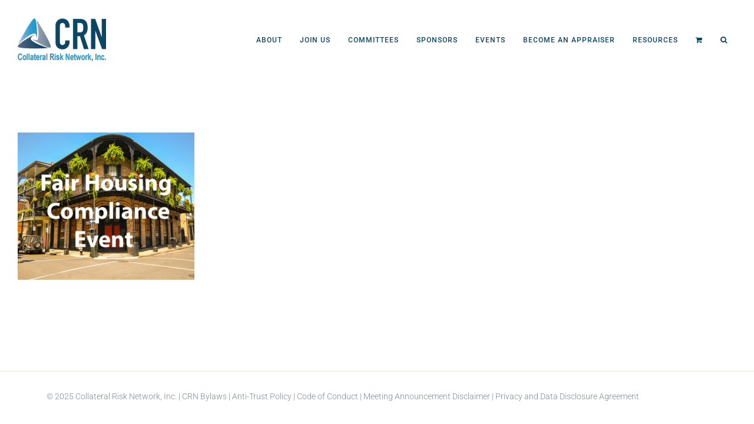

--- FILE ---
content_type: text/html; charset=utf-8
request_url: https://www.google.com/recaptcha/api2/anchor?ar=1&k=6Ld0J_UZAAAAAKN8eG2xzhMf-TAt6ECShXVwTOj8&co=aHR0cHM6Ly9jb2xsYXRlcmFscmlzay5vcmc6NDQz&hl=en&v=PoyoqOPhxBO7pBk68S4YbpHZ&size=invisible&anchor-ms=20000&execute-ms=30000&cb=q2la3191yyzk
body_size: 48585
content:
<!DOCTYPE HTML><html dir="ltr" lang="en"><head><meta http-equiv="Content-Type" content="text/html; charset=UTF-8">
<meta http-equiv="X-UA-Compatible" content="IE=edge">
<title>reCAPTCHA</title>
<style type="text/css">
/* cyrillic-ext */
@font-face {
  font-family: 'Roboto';
  font-style: normal;
  font-weight: 400;
  font-stretch: 100%;
  src: url(//fonts.gstatic.com/s/roboto/v48/KFO7CnqEu92Fr1ME7kSn66aGLdTylUAMa3GUBHMdazTgWw.woff2) format('woff2');
  unicode-range: U+0460-052F, U+1C80-1C8A, U+20B4, U+2DE0-2DFF, U+A640-A69F, U+FE2E-FE2F;
}
/* cyrillic */
@font-face {
  font-family: 'Roboto';
  font-style: normal;
  font-weight: 400;
  font-stretch: 100%;
  src: url(//fonts.gstatic.com/s/roboto/v48/KFO7CnqEu92Fr1ME7kSn66aGLdTylUAMa3iUBHMdazTgWw.woff2) format('woff2');
  unicode-range: U+0301, U+0400-045F, U+0490-0491, U+04B0-04B1, U+2116;
}
/* greek-ext */
@font-face {
  font-family: 'Roboto';
  font-style: normal;
  font-weight: 400;
  font-stretch: 100%;
  src: url(//fonts.gstatic.com/s/roboto/v48/KFO7CnqEu92Fr1ME7kSn66aGLdTylUAMa3CUBHMdazTgWw.woff2) format('woff2');
  unicode-range: U+1F00-1FFF;
}
/* greek */
@font-face {
  font-family: 'Roboto';
  font-style: normal;
  font-weight: 400;
  font-stretch: 100%;
  src: url(//fonts.gstatic.com/s/roboto/v48/KFO7CnqEu92Fr1ME7kSn66aGLdTylUAMa3-UBHMdazTgWw.woff2) format('woff2');
  unicode-range: U+0370-0377, U+037A-037F, U+0384-038A, U+038C, U+038E-03A1, U+03A3-03FF;
}
/* math */
@font-face {
  font-family: 'Roboto';
  font-style: normal;
  font-weight: 400;
  font-stretch: 100%;
  src: url(//fonts.gstatic.com/s/roboto/v48/KFO7CnqEu92Fr1ME7kSn66aGLdTylUAMawCUBHMdazTgWw.woff2) format('woff2');
  unicode-range: U+0302-0303, U+0305, U+0307-0308, U+0310, U+0312, U+0315, U+031A, U+0326-0327, U+032C, U+032F-0330, U+0332-0333, U+0338, U+033A, U+0346, U+034D, U+0391-03A1, U+03A3-03A9, U+03B1-03C9, U+03D1, U+03D5-03D6, U+03F0-03F1, U+03F4-03F5, U+2016-2017, U+2034-2038, U+203C, U+2040, U+2043, U+2047, U+2050, U+2057, U+205F, U+2070-2071, U+2074-208E, U+2090-209C, U+20D0-20DC, U+20E1, U+20E5-20EF, U+2100-2112, U+2114-2115, U+2117-2121, U+2123-214F, U+2190, U+2192, U+2194-21AE, U+21B0-21E5, U+21F1-21F2, U+21F4-2211, U+2213-2214, U+2216-22FF, U+2308-230B, U+2310, U+2319, U+231C-2321, U+2336-237A, U+237C, U+2395, U+239B-23B7, U+23D0, U+23DC-23E1, U+2474-2475, U+25AF, U+25B3, U+25B7, U+25BD, U+25C1, U+25CA, U+25CC, U+25FB, U+266D-266F, U+27C0-27FF, U+2900-2AFF, U+2B0E-2B11, U+2B30-2B4C, U+2BFE, U+3030, U+FF5B, U+FF5D, U+1D400-1D7FF, U+1EE00-1EEFF;
}
/* symbols */
@font-face {
  font-family: 'Roboto';
  font-style: normal;
  font-weight: 400;
  font-stretch: 100%;
  src: url(//fonts.gstatic.com/s/roboto/v48/KFO7CnqEu92Fr1ME7kSn66aGLdTylUAMaxKUBHMdazTgWw.woff2) format('woff2');
  unicode-range: U+0001-000C, U+000E-001F, U+007F-009F, U+20DD-20E0, U+20E2-20E4, U+2150-218F, U+2190, U+2192, U+2194-2199, U+21AF, U+21E6-21F0, U+21F3, U+2218-2219, U+2299, U+22C4-22C6, U+2300-243F, U+2440-244A, U+2460-24FF, U+25A0-27BF, U+2800-28FF, U+2921-2922, U+2981, U+29BF, U+29EB, U+2B00-2BFF, U+4DC0-4DFF, U+FFF9-FFFB, U+10140-1018E, U+10190-1019C, U+101A0, U+101D0-101FD, U+102E0-102FB, U+10E60-10E7E, U+1D2C0-1D2D3, U+1D2E0-1D37F, U+1F000-1F0FF, U+1F100-1F1AD, U+1F1E6-1F1FF, U+1F30D-1F30F, U+1F315, U+1F31C, U+1F31E, U+1F320-1F32C, U+1F336, U+1F378, U+1F37D, U+1F382, U+1F393-1F39F, U+1F3A7-1F3A8, U+1F3AC-1F3AF, U+1F3C2, U+1F3C4-1F3C6, U+1F3CA-1F3CE, U+1F3D4-1F3E0, U+1F3ED, U+1F3F1-1F3F3, U+1F3F5-1F3F7, U+1F408, U+1F415, U+1F41F, U+1F426, U+1F43F, U+1F441-1F442, U+1F444, U+1F446-1F449, U+1F44C-1F44E, U+1F453, U+1F46A, U+1F47D, U+1F4A3, U+1F4B0, U+1F4B3, U+1F4B9, U+1F4BB, U+1F4BF, U+1F4C8-1F4CB, U+1F4D6, U+1F4DA, U+1F4DF, U+1F4E3-1F4E6, U+1F4EA-1F4ED, U+1F4F7, U+1F4F9-1F4FB, U+1F4FD-1F4FE, U+1F503, U+1F507-1F50B, U+1F50D, U+1F512-1F513, U+1F53E-1F54A, U+1F54F-1F5FA, U+1F610, U+1F650-1F67F, U+1F687, U+1F68D, U+1F691, U+1F694, U+1F698, U+1F6AD, U+1F6B2, U+1F6B9-1F6BA, U+1F6BC, U+1F6C6-1F6CF, U+1F6D3-1F6D7, U+1F6E0-1F6EA, U+1F6F0-1F6F3, U+1F6F7-1F6FC, U+1F700-1F7FF, U+1F800-1F80B, U+1F810-1F847, U+1F850-1F859, U+1F860-1F887, U+1F890-1F8AD, U+1F8B0-1F8BB, U+1F8C0-1F8C1, U+1F900-1F90B, U+1F93B, U+1F946, U+1F984, U+1F996, U+1F9E9, U+1FA00-1FA6F, U+1FA70-1FA7C, U+1FA80-1FA89, U+1FA8F-1FAC6, U+1FACE-1FADC, U+1FADF-1FAE9, U+1FAF0-1FAF8, U+1FB00-1FBFF;
}
/* vietnamese */
@font-face {
  font-family: 'Roboto';
  font-style: normal;
  font-weight: 400;
  font-stretch: 100%;
  src: url(//fonts.gstatic.com/s/roboto/v48/KFO7CnqEu92Fr1ME7kSn66aGLdTylUAMa3OUBHMdazTgWw.woff2) format('woff2');
  unicode-range: U+0102-0103, U+0110-0111, U+0128-0129, U+0168-0169, U+01A0-01A1, U+01AF-01B0, U+0300-0301, U+0303-0304, U+0308-0309, U+0323, U+0329, U+1EA0-1EF9, U+20AB;
}
/* latin-ext */
@font-face {
  font-family: 'Roboto';
  font-style: normal;
  font-weight: 400;
  font-stretch: 100%;
  src: url(//fonts.gstatic.com/s/roboto/v48/KFO7CnqEu92Fr1ME7kSn66aGLdTylUAMa3KUBHMdazTgWw.woff2) format('woff2');
  unicode-range: U+0100-02BA, U+02BD-02C5, U+02C7-02CC, U+02CE-02D7, U+02DD-02FF, U+0304, U+0308, U+0329, U+1D00-1DBF, U+1E00-1E9F, U+1EF2-1EFF, U+2020, U+20A0-20AB, U+20AD-20C0, U+2113, U+2C60-2C7F, U+A720-A7FF;
}
/* latin */
@font-face {
  font-family: 'Roboto';
  font-style: normal;
  font-weight: 400;
  font-stretch: 100%;
  src: url(//fonts.gstatic.com/s/roboto/v48/KFO7CnqEu92Fr1ME7kSn66aGLdTylUAMa3yUBHMdazQ.woff2) format('woff2');
  unicode-range: U+0000-00FF, U+0131, U+0152-0153, U+02BB-02BC, U+02C6, U+02DA, U+02DC, U+0304, U+0308, U+0329, U+2000-206F, U+20AC, U+2122, U+2191, U+2193, U+2212, U+2215, U+FEFF, U+FFFD;
}
/* cyrillic-ext */
@font-face {
  font-family: 'Roboto';
  font-style: normal;
  font-weight: 500;
  font-stretch: 100%;
  src: url(//fonts.gstatic.com/s/roboto/v48/KFO7CnqEu92Fr1ME7kSn66aGLdTylUAMa3GUBHMdazTgWw.woff2) format('woff2');
  unicode-range: U+0460-052F, U+1C80-1C8A, U+20B4, U+2DE0-2DFF, U+A640-A69F, U+FE2E-FE2F;
}
/* cyrillic */
@font-face {
  font-family: 'Roboto';
  font-style: normal;
  font-weight: 500;
  font-stretch: 100%;
  src: url(//fonts.gstatic.com/s/roboto/v48/KFO7CnqEu92Fr1ME7kSn66aGLdTylUAMa3iUBHMdazTgWw.woff2) format('woff2');
  unicode-range: U+0301, U+0400-045F, U+0490-0491, U+04B0-04B1, U+2116;
}
/* greek-ext */
@font-face {
  font-family: 'Roboto';
  font-style: normal;
  font-weight: 500;
  font-stretch: 100%;
  src: url(//fonts.gstatic.com/s/roboto/v48/KFO7CnqEu92Fr1ME7kSn66aGLdTylUAMa3CUBHMdazTgWw.woff2) format('woff2');
  unicode-range: U+1F00-1FFF;
}
/* greek */
@font-face {
  font-family: 'Roboto';
  font-style: normal;
  font-weight: 500;
  font-stretch: 100%;
  src: url(//fonts.gstatic.com/s/roboto/v48/KFO7CnqEu92Fr1ME7kSn66aGLdTylUAMa3-UBHMdazTgWw.woff2) format('woff2');
  unicode-range: U+0370-0377, U+037A-037F, U+0384-038A, U+038C, U+038E-03A1, U+03A3-03FF;
}
/* math */
@font-face {
  font-family: 'Roboto';
  font-style: normal;
  font-weight: 500;
  font-stretch: 100%;
  src: url(//fonts.gstatic.com/s/roboto/v48/KFO7CnqEu92Fr1ME7kSn66aGLdTylUAMawCUBHMdazTgWw.woff2) format('woff2');
  unicode-range: U+0302-0303, U+0305, U+0307-0308, U+0310, U+0312, U+0315, U+031A, U+0326-0327, U+032C, U+032F-0330, U+0332-0333, U+0338, U+033A, U+0346, U+034D, U+0391-03A1, U+03A3-03A9, U+03B1-03C9, U+03D1, U+03D5-03D6, U+03F0-03F1, U+03F4-03F5, U+2016-2017, U+2034-2038, U+203C, U+2040, U+2043, U+2047, U+2050, U+2057, U+205F, U+2070-2071, U+2074-208E, U+2090-209C, U+20D0-20DC, U+20E1, U+20E5-20EF, U+2100-2112, U+2114-2115, U+2117-2121, U+2123-214F, U+2190, U+2192, U+2194-21AE, U+21B0-21E5, U+21F1-21F2, U+21F4-2211, U+2213-2214, U+2216-22FF, U+2308-230B, U+2310, U+2319, U+231C-2321, U+2336-237A, U+237C, U+2395, U+239B-23B7, U+23D0, U+23DC-23E1, U+2474-2475, U+25AF, U+25B3, U+25B7, U+25BD, U+25C1, U+25CA, U+25CC, U+25FB, U+266D-266F, U+27C0-27FF, U+2900-2AFF, U+2B0E-2B11, U+2B30-2B4C, U+2BFE, U+3030, U+FF5B, U+FF5D, U+1D400-1D7FF, U+1EE00-1EEFF;
}
/* symbols */
@font-face {
  font-family: 'Roboto';
  font-style: normal;
  font-weight: 500;
  font-stretch: 100%;
  src: url(//fonts.gstatic.com/s/roboto/v48/KFO7CnqEu92Fr1ME7kSn66aGLdTylUAMaxKUBHMdazTgWw.woff2) format('woff2');
  unicode-range: U+0001-000C, U+000E-001F, U+007F-009F, U+20DD-20E0, U+20E2-20E4, U+2150-218F, U+2190, U+2192, U+2194-2199, U+21AF, U+21E6-21F0, U+21F3, U+2218-2219, U+2299, U+22C4-22C6, U+2300-243F, U+2440-244A, U+2460-24FF, U+25A0-27BF, U+2800-28FF, U+2921-2922, U+2981, U+29BF, U+29EB, U+2B00-2BFF, U+4DC0-4DFF, U+FFF9-FFFB, U+10140-1018E, U+10190-1019C, U+101A0, U+101D0-101FD, U+102E0-102FB, U+10E60-10E7E, U+1D2C0-1D2D3, U+1D2E0-1D37F, U+1F000-1F0FF, U+1F100-1F1AD, U+1F1E6-1F1FF, U+1F30D-1F30F, U+1F315, U+1F31C, U+1F31E, U+1F320-1F32C, U+1F336, U+1F378, U+1F37D, U+1F382, U+1F393-1F39F, U+1F3A7-1F3A8, U+1F3AC-1F3AF, U+1F3C2, U+1F3C4-1F3C6, U+1F3CA-1F3CE, U+1F3D4-1F3E0, U+1F3ED, U+1F3F1-1F3F3, U+1F3F5-1F3F7, U+1F408, U+1F415, U+1F41F, U+1F426, U+1F43F, U+1F441-1F442, U+1F444, U+1F446-1F449, U+1F44C-1F44E, U+1F453, U+1F46A, U+1F47D, U+1F4A3, U+1F4B0, U+1F4B3, U+1F4B9, U+1F4BB, U+1F4BF, U+1F4C8-1F4CB, U+1F4D6, U+1F4DA, U+1F4DF, U+1F4E3-1F4E6, U+1F4EA-1F4ED, U+1F4F7, U+1F4F9-1F4FB, U+1F4FD-1F4FE, U+1F503, U+1F507-1F50B, U+1F50D, U+1F512-1F513, U+1F53E-1F54A, U+1F54F-1F5FA, U+1F610, U+1F650-1F67F, U+1F687, U+1F68D, U+1F691, U+1F694, U+1F698, U+1F6AD, U+1F6B2, U+1F6B9-1F6BA, U+1F6BC, U+1F6C6-1F6CF, U+1F6D3-1F6D7, U+1F6E0-1F6EA, U+1F6F0-1F6F3, U+1F6F7-1F6FC, U+1F700-1F7FF, U+1F800-1F80B, U+1F810-1F847, U+1F850-1F859, U+1F860-1F887, U+1F890-1F8AD, U+1F8B0-1F8BB, U+1F8C0-1F8C1, U+1F900-1F90B, U+1F93B, U+1F946, U+1F984, U+1F996, U+1F9E9, U+1FA00-1FA6F, U+1FA70-1FA7C, U+1FA80-1FA89, U+1FA8F-1FAC6, U+1FACE-1FADC, U+1FADF-1FAE9, U+1FAF0-1FAF8, U+1FB00-1FBFF;
}
/* vietnamese */
@font-face {
  font-family: 'Roboto';
  font-style: normal;
  font-weight: 500;
  font-stretch: 100%;
  src: url(//fonts.gstatic.com/s/roboto/v48/KFO7CnqEu92Fr1ME7kSn66aGLdTylUAMa3OUBHMdazTgWw.woff2) format('woff2');
  unicode-range: U+0102-0103, U+0110-0111, U+0128-0129, U+0168-0169, U+01A0-01A1, U+01AF-01B0, U+0300-0301, U+0303-0304, U+0308-0309, U+0323, U+0329, U+1EA0-1EF9, U+20AB;
}
/* latin-ext */
@font-face {
  font-family: 'Roboto';
  font-style: normal;
  font-weight: 500;
  font-stretch: 100%;
  src: url(//fonts.gstatic.com/s/roboto/v48/KFO7CnqEu92Fr1ME7kSn66aGLdTylUAMa3KUBHMdazTgWw.woff2) format('woff2');
  unicode-range: U+0100-02BA, U+02BD-02C5, U+02C7-02CC, U+02CE-02D7, U+02DD-02FF, U+0304, U+0308, U+0329, U+1D00-1DBF, U+1E00-1E9F, U+1EF2-1EFF, U+2020, U+20A0-20AB, U+20AD-20C0, U+2113, U+2C60-2C7F, U+A720-A7FF;
}
/* latin */
@font-face {
  font-family: 'Roboto';
  font-style: normal;
  font-weight: 500;
  font-stretch: 100%;
  src: url(//fonts.gstatic.com/s/roboto/v48/KFO7CnqEu92Fr1ME7kSn66aGLdTylUAMa3yUBHMdazQ.woff2) format('woff2');
  unicode-range: U+0000-00FF, U+0131, U+0152-0153, U+02BB-02BC, U+02C6, U+02DA, U+02DC, U+0304, U+0308, U+0329, U+2000-206F, U+20AC, U+2122, U+2191, U+2193, U+2212, U+2215, U+FEFF, U+FFFD;
}
/* cyrillic-ext */
@font-face {
  font-family: 'Roboto';
  font-style: normal;
  font-weight: 900;
  font-stretch: 100%;
  src: url(//fonts.gstatic.com/s/roboto/v48/KFO7CnqEu92Fr1ME7kSn66aGLdTylUAMa3GUBHMdazTgWw.woff2) format('woff2');
  unicode-range: U+0460-052F, U+1C80-1C8A, U+20B4, U+2DE0-2DFF, U+A640-A69F, U+FE2E-FE2F;
}
/* cyrillic */
@font-face {
  font-family: 'Roboto';
  font-style: normal;
  font-weight: 900;
  font-stretch: 100%;
  src: url(//fonts.gstatic.com/s/roboto/v48/KFO7CnqEu92Fr1ME7kSn66aGLdTylUAMa3iUBHMdazTgWw.woff2) format('woff2');
  unicode-range: U+0301, U+0400-045F, U+0490-0491, U+04B0-04B1, U+2116;
}
/* greek-ext */
@font-face {
  font-family: 'Roboto';
  font-style: normal;
  font-weight: 900;
  font-stretch: 100%;
  src: url(//fonts.gstatic.com/s/roboto/v48/KFO7CnqEu92Fr1ME7kSn66aGLdTylUAMa3CUBHMdazTgWw.woff2) format('woff2');
  unicode-range: U+1F00-1FFF;
}
/* greek */
@font-face {
  font-family: 'Roboto';
  font-style: normal;
  font-weight: 900;
  font-stretch: 100%;
  src: url(//fonts.gstatic.com/s/roboto/v48/KFO7CnqEu92Fr1ME7kSn66aGLdTylUAMa3-UBHMdazTgWw.woff2) format('woff2');
  unicode-range: U+0370-0377, U+037A-037F, U+0384-038A, U+038C, U+038E-03A1, U+03A3-03FF;
}
/* math */
@font-face {
  font-family: 'Roboto';
  font-style: normal;
  font-weight: 900;
  font-stretch: 100%;
  src: url(//fonts.gstatic.com/s/roboto/v48/KFO7CnqEu92Fr1ME7kSn66aGLdTylUAMawCUBHMdazTgWw.woff2) format('woff2');
  unicode-range: U+0302-0303, U+0305, U+0307-0308, U+0310, U+0312, U+0315, U+031A, U+0326-0327, U+032C, U+032F-0330, U+0332-0333, U+0338, U+033A, U+0346, U+034D, U+0391-03A1, U+03A3-03A9, U+03B1-03C9, U+03D1, U+03D5-03D6, U+03F0-03F1, U+03F4-03F5, U+2016-2017, U+2034-2038, U+203C, U+2040, U+2043, U+2047, U+2050, U+2057, U+205F, U+2070-2071, U+2074-208E, U+2090-209C, U+20D0-20DC, U+20E1, U+20E5-20EF, U+2100-2112, U+2114-2115, U+2117-2121, U+2123-214F, U+2190, U+2192, U+2194-21AE, U+21B0-21E5, U+21F1-21F2, U+21F4-2211, U+2213-2214, U+2216-22FF, U+2308-230B, U+2310, U+2319, U+231C-2321, U+2336-237A, U+237C, U+2395, U+239B-23B7, U+23D0, U+23DC-23E1, U+2474-2475, U+25AF, U+25B3, U+25B7, U+25BD, U+25C1, U+25CA, U+25CC, U+25FB, U+266D-266F, U+27C0-27FF, U+2900-2AFF, U+2B0E-2B11, U+2B30-2B4C, U+2BFE, U+3030, U+FF5B, U+FF5D, U+1D400-1D7FF, U+1EE00-1EEFF;
}
/* symbols */
@font-face {
  font-family: 'Roboto';
  font-style: normal;
  font-weight: 900;
  font-stretch: 100%;
  src: url(//fonts.gstatic.com/s/roboto/v48/KFO7CnqEu92Fr1ME7kSn66aGLdTylUAMaxKUBHMdazTgWw.woff2) format('woff2');
  unicode-range: U+0001-000C, U+000E-001F, U+007F-009F, U+20DD-20E0, U+20E2-20E4, U+2150-218F, U+2190, U+2192, U+2194-2199, U+21AF, U+21E6-21F0, U+21F3, U+2218-2219, U+2299, U+22C4-22C6, U+2300-243F, U+2440-244A, U+2460-24FF, U+25A0-27BF, U+2800-28FF, U+2921-2922, U+2981, U+29BF, U+29EB, U+2B00-2BFF, U+4DC0-4DFF, U+FFF9-FFFB, U+10140-1018E, U+10190-1019C, U+101A0, U+101D0-101FD, U+102E0-102FB, U+10E60-10E7E, U+1D2C0-1D2D3, U+1D2E0-1D37F, U+1F000-1F0FF, U+1F100-1F1AD, U+1F1E6-1F1FF, U+1F30D-1F30F, U+1F315, U+1F31C, U+1F31E, U+1F320-1F32C, U+1F336, U+1F378, U+1F37D, U+1F382, U+1F393-1F39F, U+1F3A7-1F3A8, U+1F3AC-1F3AF, U+1F3C2, U+1F3C4-1F3C6, U+1F3CA-1F3CE, U+1F3D4-1F3E0, U+1F3ED, U+1F3F1-1F3F3, U+1F3F5-1F3F7, U+1F408, U+1F415, U+1F41F, U+1F426, U+1F43F, U+1F441-1F442, U+1F444, U+1F446-1F449, U+1F44C-1F44E, U+1F453, U+1F46A, U+1F47D, U+1F4A3, U+1F4B0, U+1F4B3, U+1F4B9, U+1F4BB, U+1F4BF, U+1F4C8-1F4CB, U+1F4D6, U+1F4DA, U+1F4DF, U+1F4E3-1F4E6, U+1F4EA-1F4ED, U+1F4F7, U+1F4F9-1F4FB, U+1F4FD-1F4FE, U+1F503, U+1F507-1F50B, U+1F50D, U+1F512-1F513, U+1F53E-1F54A, U+1F54F-1F5FA, U+1F610, U+1F650-1F67F, U+1F687, U+1F68D, U+1F691, U+1F694, U+1F698, U+1F6AD, U+1F6B2, U+1F6B9-1F6BA, U+1F6BC, U+1F6C6-1F6CF, U+1F6D3-1F6D7, U+1F6E0-1F6EA, U+1F6F0-1F6F3, U+1F6F7-1F6FC, U+1F700-1F7FF, U+1F800-1F80B, U+1F810-1F847, U+1F850-1F859, U+1F860-1F887, U+1F890-1F8AD, U+1F8B0-1F8BB, U+1F8C0-1F8C1, U+1F900-1F90B, U+1F93B, U+1F946, U+1F984, U+1F996, U+1F9E9, U+1FA00-1FA6F, U+1FA70-1FA7C, U+1FA80-1FA89, U+1FA8F-1FAC6, U+1FACE-1FADC, U+1FADF-1FAE9, U+1FAF0-1FAF8, U+1FB00-1FBFF;
}
/* vietnamese */
@font-face {
  font-family: 'Roboto';
  font-style: normal;
  font-weight: 900;
  font-stretch: 100%;
  src: url(//fonts.gstatic.com/s/roboto/v48/KFO7CnqEu92Fr1ME7kSn66aGLdTylUAMa3OUBHMdazTgWw.woff2) format('woff2');
  unicode-range: U+0102-0103, U+0110-0111, U+0128-0129, U+0168-0169, U+01A0-01A1, U+01AF-01B0, U+0300-0301, U+0303-0304, U+0308-0309, U+0323, U+0329, U+1EA0-1EF9, U+20AB;
}
/* latin-ext */
@font-face {
  font-family: 'Roboto';
  font-style: normal;
  font-weight: 900;
  font-stretch: 100%;
  src: url(//fonts.gstatic.com/s/roboto/v48/KFO7CnqEu92Fr1ME7kSn66aGLdTylUAMa3KUBHMdazTgWw.woff2) format('woff2');
  unicode-range: U+0100-02BA, U+02BD-02C5, U+02C7-02CC, U+02CE-02D7, U+02DD-02FF, U+0304, U+0308, U+0329, U+1D00-1DBF, U+1E00-1E9F, U+1EF2-1EFF, U+2020, U+20A0-20AB, U+20AD-20C0, U+2113, U+2C60-2C7F, U+A720-A7FF;
}
/* latin */
@font-face {
  font-family: 'Roboto';
  font-style: normal;
  font-weight: 900;
  font-stretch: 100%;
  src: url(//fonts.gstatic.com/s/roboto/v48/KFO7CnqEu92Fr1ME7kSn66aGLdTylUAMa3yUBHMdazQ.woff2) format('woff2');
  unicode-range: U+0000-00FF, U+0131, U+0152-0153, U+02BB-02BC, U+02C6, U+02DA, U+02DC, U+0304, U+0308, U+0329, U+2000-206F, U+20AC, U+2122, U+2191, U+2193, U+2212, U+2215, U+FEFF, U+FFFD;
}

</style>
<link rel="stylesheet" type="text/css" href="https://www.gstatic.com/recaptcha/releases/PoyoqOPhxBO7pBk68S4YbpHZ/styles__ltr.css">
<script nonce="GCznTMDto2b-6_M0nCJA7g" type="text/javascript">window['__recaptcha_api'] = 'https://www.google.com/recaptcha/api2/';</script>
<script type="text/javascript" src="https://www.gstatic.com/recaptcha/releases/PoyoqOPhxBO7pBk68S4YbpHZ/recaptcha__en.js" nonce="GCznTMDto2b-6_M0nCJA7g">
      
    </script></head>
<body><div id="rc-anchor-alert" class="rc-anchor-alert"></div>
<input type="hidden" id="recaptcha-token" value="[base64]">
<script type="text/javascript" nonce="GCznTMDto2b-6_M0nCJA7g">
      recaptcha.anchor.Main.init("[\x22ainput\x22,[\x22bgdata\x22,\x22\x22,\[base64]/[base64]/[base64]/bmV3IHJbeF0oY1swXSk6RT09Mj9uZXcgclt4XShjWzBdLGNbMV0pOkU9PTM/bmV3IHJbeF0oY1swXSxjWzFdLGNbMl0pOkU9PTQ/[base64]/[base64]/[base64]/[base64]/[base64]/[base64]/[base64]/[base64]\x22,\[base64]\\u003d\x22,\x22KcOWe8KgYMKCdsOjEypLW8OXw6TDtMOowqzCpcKHbVBybMKAUldPwrDDhMKvwrPCjMKSPcOPGCdGVAYac3tSdcOAUMKZwqfCtsKWwqg4w4TCqMOtw7lBfcOeXcOjbsOdw6Uew5/ChMOBwrzDsMOswoQTJUPCrnzChcORXEPCp8K1w67DjSbDr2nCt8K6wo1DDcOvXMOyw5nCnybDjTx5wo/DqsKBUcO9w6DDrsOBw7RHCsOtw5rDs8OcN8KmwpJAdMKAVRHDk8Kqw7HCsScSw7fDhMKTaGPDsWXDs8K/w4V0w4oACsKRw55cesOtdzLChsK/FDfCsHbDiyFjcMOKWEnDk1zCmA/ClXPCp0LCk2oqTcKTQsK/[base64]/DsMOXb8K/flFzUk0nw75fU8KNwp7DnGVTEMKjwoAjw4giDXzCgV1fe1s7ADvCoEFXagPDmzDDk1Jow5/DnVpFw4jCv8KqQ2VFwrLCmMKow5F8w7l9w7RWasOnwqzCkyzDmlfCqm9dw6TDrlrDl8KtwpcUwrk/eMKswq7CnMOiwrFzw4klw7fChz7CtCBheR/[base64]/CkcKFOBbCtsOZDiU+wr0DIzRFw48Yb0DCjU/[base64]/CvAI1LMK1NmHDssOQKl7DpMOhecO3HFcLw4HDmMOQQ2DCksOEeV7DiWk7woBjwoVswpQdwr0jwoktek/Dum/DjMONACs8ZgLCp8OpwrhrEHPCn8K4T1jChmrChsKIc8OgfsK6OsKaw7BgwoHCoDrCsjfCrUYEw7rCscKKZQNzwoJ/ZMOQFcO6w7BqW8OCJENHYl5Yw40MSATCqwjCg8OwaG/DhMO6wrnDnsKBdDYywr3Dj8ONw5fCrgTDui8/PSkyKsOzHsOPLsO8ZMK1wpsdwpLCjsOyLMOlZQ3DlSwmwrAuScK/[base64]/CjCsHXsKHwqDDilBdBwrCtB0two5GBsKoTXdpRE7Ct3Z/w4VrwoHDiCPDv2ckwqFwF3PCk1LCgMO2wrBwVlPDp8K0wpDCjsO1w7o6X8ORXj/DusOBMThLw4UMTRNkbcOQLMKhP1/[base64]/[base64]/w4RZe8OWVD0xwodKEMOrEQ4cw7bChcKrw4/CpcK6w6MjQsK2wr/DrgrDoMOwQsO2FwbCpcKSX2TCq8OGw4FlwovCiMO/wqUPOBzDjsKaaBkew5zDlyIfw4LCggZHLFQOw5p7wopmUsObLnHCv3HDj8KnwrLCtEVhw6bDh8KBw6zCoMObfMORVnfDkcK2wqDChcOYw7RhwpXCoHwuW0xxw5zDhMO4AF4mMMKJw7VfJmXCscKwNR/Dth9Pwp1vw5RVw5RESxI8wrHCtcKnXD7CoU90woTCrDZKXsKPwqbCicKuw5h6w4p1SsKfL3TCuRrDtU0lC8KgwqwCw6PDoihgw7NUTMKow6TCmcKODnvDrFxwwqzCnEpAwrBBanjDvAjCgcKKw7/Cu17ChyzDpSVheMKewrDCi8OMw6vCmnkVw53DtsONUR7ClcOnw67CmsOiWFApwqHCkQAsIFkVw7DDqsO8wqvDr2BmLk7DiyPDl8K/AMKDOGJMwrDDpsK/McOKw4lCw7V7w7jCrmnCqW0zDB/CmsKqaMK0wpoewojDqzrDs3IZw4bCuk/CqsOSIVwqAClFdUDDsHF6w6/DlmvDrcK/w6fDqxbChcOJZ8KIwqDDmcOKO8OmNDPDrTMVesOrSXTDg8O1a8KsL8KuwoXCrMK9wpwmwrbCiWfCu2NbVXZEc2LDqWXDgMOUfsOkw4zDlcK2wqPCp8KLwoJbWkwTOxouQHIAZsO4wqLChhTDm0Y/wr19w4/DmMKqwqIhw4zCv8KTWTMVw5sxU8OSVj7CpMK+DcKqZitUwqzDmhDCrcKWRXgTOcO5wrDCmAsBw4HCpsOdw4B+w57Clj55GcKLQMOmJkzDgcOxeQ5Mw54QYsOWXEPDvnUpwo01wpFqwqpURV/CgBjClyzCtnvDiTbCgsONMnopSB8Uwp3DnF4tw5bCpsORw54pwqPDq8K8dh8ew79lwqhRfcKJEnrCj1rDgsK/YFd1P1fDqsKbUz7CvFs2w5oBw4oRJikXD3zDvsKNIHnCm8KXYsKZQcOHwqB3d8KgTwU4wpDDhS3DoF0DwqIadRcVw65hwqLCv0jDqTRlAVd6wqbDvcKrw6l8wrw0AcO5wrYLwr/DjsOwwqrDpUvDl8Oew6PDuXwuLWLCuMOQw4ceV8Ofw5Eew4jChTQDwrYXaH9ZGsO9wpd+wojCgsK+w5pWcsKNesOoecK1N1dAw5IPwp/CksOew67CsEPCp2c/TUgNw67CizI8w6dtLcKLw7BzT8OQFhhdfUEqTcKlwoXCiy8uLcK0wpBVaMO7LcK8wpTDsVUow63CsMKtw4lIw6kdC8ONwpTCjDrCosKZwovDksOmXcKFDRDDhgjDnBjDisKfwrrCssO/w4FRwr4+w63DrH/[base64]/DhkU2NMKbw5xhJD7CmcKbw4DDrSnDlgbDs8KGw5Z3dUx1wo82wrDDk8O8w70AwpDCiwYdwpTCp8KLHAREwptiwrQww6INwokXBsOXw6p1XW0ZG2nCsEopKVgjwqDCsU9iVHnDgQvDgMKmDMOuV1XChGF5EcKJwqnDqx8sw63CiAHCr8OzT8KTaHA/c8KTwrELw6YwQsONcMOCFgPDt8K/amY6wp/Cg1FZM8OFw5TCqMOTw5PCs8Kbw7dWw70qwpV5w5xHw63Cn3Fowo5VPAXCsMOeUcOXwpxBw5nDmGZgw7Vtw4zDnnbDsTLCpsK5wrVZfcK5FsKCQxHCqsKPCMKow7NAwpvCkFVDw6siNHzCjQt6w7pXJiJQVE7CoMK/[base64]/CmcK+LMKZMXXDhzQOehXCm8OsZEF/QcKFMW/[base64]/CkcOtw7Y0wr3ChMOJWBDDhVUUw5/[base64]/DqMKHNcOOdSXCryrCjgzDiEzCgsKRw7LDg8OAw6JSGcOaeBhwZklXOQfCkmHClC7CkkHDin4KXsK/H8KawqHCjh3Dp2fDpMKcWxXDvsKlJcOlwpvDhcK5UsOgHcKzwp0/FG8Ww6TDqlPCncK9w5zCsT3Cu3nDlx9ww47CtcOpwqRTf8K2w4XCmBnDo8OdECjDtcObwroNVhMBFcOqF0Nhwp93SsO8wqjCgMOEN8KJw7zDicKOwpDCujZxwoZHwqEbw6/CiMORbkfCnFDDtMKRSz1MwopIwoh5L8KtWx4ww4XCpcOHw5c9LgU4esKpRMO/d8KGZ2cyw4Fbw6FdasO1ScKjeMKQd8OSwq4ow77CqMK2wqDCoFwSYcOzw4wwwqjCv8OiwrJlwqkQGEZETcOUw7JVw58iTwrDmDnDqMO3Fj/[base64]/[base64]/[base64]/CqMKvOlJzwpAkLxzCjFjDtSTCh8KPUw9xwr3Cv1bCv8OAwqTChsKPdngWecO3w4nCmQzDpcKjF0tgw40TwoXDtH3Dvj9gF8K4w5vCg8OJBWjDmMKxaTHDkMOtQxDCpcOCQUzCn2BoMcKyX8ONw4XCjcKEwoPCv1bDmcKlwqd6c8OAwqJtwpfCmn3CsQXDpcK/Gg7CoibCkcOxf1DDj8OWw4/CiH0bGMOOdivDosKsW8KOfMO2w7sPwpljwqfCjcOiwrnCicKPw5oPwpXCkcO/w6/Dp3HDvEZmBD9TaDR6w7NZJ8OFwq58wqTDuWEPClPCrFMPw54ewplhwrXDhDXChUFCw6LCrkYFwrPDhQzDvUBrwo9Cw4Qsw6BKZljDvcKFPsOnwpTClcOGwp4Rwol/aQgech5WdmnCpzQYdcOvw7fCjg07PgPDtysmf8Kkw7TDpMKRcMOEwqRSw5Imwr3Cqx94w5Z+fg4seXxVF8OxGcOOwrBQwozDh8KQwpZZNsKKwoAeVMO2wpYVfH0ewok9w4zCncOWccOww6/[base64]/[base64]/[base64]/[base64]/DRpHRcOXfsKIw6DDvsK7TxvCncOTw5wbKMKYwrMFwqszw5PCk8KKNsKUPD42WMKPND/Cu8KNBFlXwpYSwo5WcMOjQcKpXUlMw7FHwr/[base64]/DpVfCjGdEwq/[base64]/CrTjCgyzCm8O/wpLChsOEP8KNw5VBGsOTw6EbwqpzFMOEORTCvwsJwrvDpsKvw43DsFTCgkrCmwhIKMOlXMKSVAvDj8O5wpJyw7I5BBLDlAHCrsKbwpfCr8KewobDhsK2wpjCul7DhxQ7LQnCniJiw4fDl8O/L2kqMChew6zCjcOtw5wbeMOwc8OIDWsbwoHDq8O/wobCicO9eDbChcKYw4l1w7fCiAI4EcKHw6IyWirDr8ORTsKiLGvCrV0rclpyPsOQTMK/[base64]/DkAnCh8KWNEkvw5Y/MMKfw45QMlPDj2/Cu1otwqvDugDDn3fCjMKMYMO1wqUbwo7Ch0zDuk3CuMKgYAzDvcO0QcKywpzDmVVHJH/CrMO1ekPCqSk9wrrDu8KmQFPDlcOpwr8aw7gbD8OmLMKtdyjDm2LCtmYuwp9hO2zCg8KWw43CvcOUw77CmMKGwpslwqo5wp/[base64]/ClXoNa1HDlTrCmkjDuW7DucK/w5Eyw4PCtsO3w5skw4B/[base64]/[base64]/DucKARx59w5vDnFUZaBchPsKcwpgQa8Oxwo3Cr2zDrS1vT8OiEDTChcOXwrHCtcK5wo3DiRhqcz0/HBh4FsKgw7RyakXDuMOELsK8ZwTCrRHCgjvCicKgw7PChSnDqcK/woXCqMOsPsO3P8OMFGjCs2wfXMKhworDosKywpvDvsKpw5RfwoZ/w7HDpcK/fsKUwrHCgWjCisKCZXXDvsO+wrYZO13Dv8KGGsKoGcK/w7vDvMK4eE7DvHXCtMKiwooAw49uwoxJYUQjAR5zwoLDj0DDtQNXRB9mw7EHIyUYGcOeGXx2w6gvTy8GwqkMcsKecsKnYTXDjjzDl8KNw77Dl1jCkMOjBTgDMULDiMKew57DrcO/Q8OnZcO4w73CqRXCoMK4X03CgMKEXMOqwrzDnMKORCjConbDtV/CvMKBRsOKY8KMaMOEwpgXGcODwqTCmMOJdwLCvgtwwoLCvF94woxwwpfDgcKxw7cmEcOnw4LDgEzCrj3DnMKIdW1FVcOPw4LDncKaH0RZw6zCssOOwoA5L8Klw6HDs3MPwq/DuxJpwqzDn2hlwrtLO8OlwrQgw4k2CsOtfk7CnQd7Z8KFwqjCh8Oiw7bCtMOTw7hDdT/Cn8O0wprCnDdRacO1w6xsb8O5w58PYMOHw5LDhCZJw69LwojCvA9Ja8OIwpnDoMOoHMOKwr7DmMKZWsKwwr7CgyF7dUQudDLCjsObw6tvMsOBBRUEwrHDqkbDoE3DilcMNMKqw6kwA8KCwqUKwrDDmMOJbj/DqsKIZXTCiE7CkMOPOcODw43CjwcQwojCmcKvw6rDncK3wo/Cm18hEMOHIktXw6vCtsK3w7rDssOGwpvDk8KGwpU2w5xJSsKww5nCvR0JQG0ow5UnXMKbwpDDksKgw4prwpvCm8O4bMKKwqrDtMOeV1TDr8KqwoFhw7sYw4lqel8wwodIOjUKGsK/Z13Cv109JS4LwofDncOKLsOjXsOYwr4Ow7JFw4TCgcKWwovCpMKQKwbDkH7Dky8RJBrCsMK6wpdma25fw7nCqQRswovCisOyHcKHwq5Iwot2wqINw4lbwojDjBXCo1DDjiLDvwfCtAx0PsOHLMKGcF7DjhrDkAV+HcK/woPCp8KNw4I9UcOhOcOvwrrCk8K1NVDDmcOGwqY+woxFw57CucOkY1bDlcKfCsO3w4fCgcKSwr8BwoAXLxDDs8KrU23CgBTCj0gUbVotRMOAw7HDtXZKNl7DrsKnD8OkJcOPE2QzSlsrCQ/CkXHDlsK0w5LCi8K8wrR/w6DChxvCvyTCsB/CscKTwp7CucOUwoQdwp8IHj12TlpOw5nDgh/DhCzCjTzCh8KMPzttf1J3wqkqwodzC8Ktw7Z+ZnrCrcKZw6fCmsKec8O1T8KCwr/[base64]/CnErCgMOZw5kPwqpHw5t7B8OIwp/[base64]/fcKydF/Dr8K1wovDuTTDgxvDr8KCw7jCl8KuQsKFwo7DmsO0LSfDrW/DvCrDhsOHwrdBwp7DmRMjw41JwrNSCMOewr/CqgrDscKqM8KALyZzOsKrNhTCtMO1FQNJJ8OBLsKmw4twwpDCnzdtHcOFw7UNayTCsMKEw5TDgcKSwpZVw4LCpmoda8K2w5FuUnjDmsKrR8OPwp/[base64]/w7Zdc3zChmdSInV+YFbCnXfDjMO7wogewqnDmcOjesKOw7oKw57DhlnDiV7DtyZuHm9nHcOdPGxkwqLCnXlACcOnwr1Rel/Dn19Nw608w7B1AxrDqXsGw5vDjMKUwrpLEMOJw683dnnDoTpcL3BNwrrDqMKWEH8Uw7DDs8K2wpfCg8OBBcKsw4vDlMKRw5t+w6LCgMOrw5g3woXClcOOw73Dgjxxw6/[base64]/DuQ8GW8KMwqjDmcOKw5PCg1scw4wjw4oLw71Rw6XCuA7DsywDw7vDjwLCjcOeUxJxwphswrs7woFVQMKlw60/[base64]/UMO1w6AIwoFvSl18V3N8BkfDrsO/KSI+w67Dv8OydMKcI3LDuSvClRQ0aQrDh8KofMKbDcOYwoXDgB3DqBpjwoTDrHTCv8Oiwp5hVMKFw7pIwpxqwrTCscK1wrTDhcKRJsK0ET0PBsKHBVEtXMKTw53DvDPCk8Orwp/CkcO8CCDCvRM2WcK/bwbCgMOoYcOUUXbCvcOMQcOULcKZwqXDricIw4QrwrfDv8OUwrJxSCrDnMOJw7IICThzw59MC8O9YTrDscOJEVphw7nDvVkoAsKeWHXDvsKOw7vCpgDCqmrCl8O8w6LCkHwJTsKWG2HCl3LDncKkw41UwpvDjcOwwo0jNlnDgyAUwoABSsO8b2xHUMK3w7pXQMO/[base64]/CssOQClBHwolUw6cAIzFDw79afsOoP8OXwqJBwo9iwpHCvsKUwoUmd8OJwqfCvMKrYkzDq8KeEwIRw6AcOG/[base64]/DuBIxcR4mwp9xw4/[base64]/CoVYgwqBoScKqCsKNJl/DscK7wopawqthVkzCrEXCu8KbFRZjFAw8GkzCmsKPwr0ew5TCqMOMwoEgGDwIMVxIdsO1EMObw7pWc8Ktwrwow7VQwrzDhFnDvATCssO9dEUCw6/ClwVuw5rDpsKtw5o/w79/KcOzwrkPG8OFwr4Ww4/ClcOXXsKjwpbDrcOufMOABcKHTMK0BDnCp1fDqBRvw5fCgB9gCVfCpcOAAcOtw6tBw608XMOfw7zDvMK0X17ClCl6wq7DuB3DrXMWwoZiw7/CvXEoQgQYw6PChE5tw5jCh8KiwoMKw6ACwpXCsMOrdjYvUQ7Do3VDeMOkKMO6Mk7CucOXeX51w7XDn8OIw5nCvHvDpsKJUG4kwo5Twr3CoUrDq8OPw6TCocK6w6XCusK1wrRPZMKUBV07wpcDc3lvw48hwq/CpsOfw7YzB8KrLMKDCMKeFxPCs1PDtz8Aw5LDssODcAgyekDDjQ4cKU/[base64]/DjMOjLcK6Am5kwqocOl0bTcODQQc2bcOvCsOnw6bDlsKPQ0LCi8O/TRZnVnZMw7TCnTjDkAbDpF0/ScKXWC/Ci3ZmXsKtN8OLHMOZw4TDm8KecWkBw6PCvcKQw5kcfQpdRTPCsj1kw43CncKPQmXCuXtASw/DtU/DpcKZFCpZHVDDvkF0w74kwofCl8Owwo/[base64]/[base64]/[base64]/DsDZQwqNdE8KHLXExDMODwqXDg8OAwonDo8KKQ8O+wqssH8Kzw5DDvsOXwrTDnmoDWjzDgFghw47CsUTCtDshwrpzKcK+wonCjcOIw4HCt8O6M1DDuD4Hw5TDu8OMO8OLw5BOw6/Cnl3CnhLDn2fDkQJvU8KPUTvDpgdxw7jDq1IZw6lIw6swaEXDvMKyLsKaT8KdeMKOe8KVTsKMWH9eFsKTTsOpTkcSw4fChAPCu07CiCfCrn/DkXtgw6crP8OKVVgLwqDDgit8OkfCrFsCwpXDlWvDqcKUw6HCuF5Uw6DCiTs4wqvCisOvwoTDlMKINU7CnsKqFQoEwocxwpZHwqDDkG/CsSHDonhLWsK+w5kNd8ORwrIFe2PDq8OmGgV+CsKmw5zDlCfDqRo3MilQw4zCncO+WsOtw69Dwoxewpwlw7lfcMKjw6bCr8O2MAPDlcOgwprCgcOKFkfCvMKpwrHCvFTDtj3CvsOOTxE0TcKQw4Vaw5/[base64]/CjU7DqMOnV0zCh8KKNC/[base64]/Cq8KDw6nDvcKdNGzCt8OkGlYjw5E/LGzCncOqwr7DsMOvBABPwrk+worDs31Jw6sIWHzCmwphw4nDtXvDvCXDkcK0bgbDs8OVwrrDlcOCw6QGcHMQw7cbSsODbcObWhzCmMKswoHCkMOIBsOawpMHC8OpwoPChcKQwql1VMKKAsKCXwLDuMORwqcuw5Rbwq/DinfCrMOuw5XCsQbDj8KlwrDDkMK8NMKiV1htwqzCmC46LcKIwrvDh8OawrfClsK3CsKNwpvDi8OhAsOHwq/CssKxw6LDmy0kI1J2wpjCgj3Dj2Fqw4NYMxhaw7Q1LMO+w6okw5HDiMKFLcKhJX0CS0bCpMOMDVxHEMKIwq4tOcO6w5PDlVIVTsK4JMOXw5XCiwHCucOGwol5F8OIwoPDiTJWw5HCvsKsw6RpGHp2KcOFTSPDj1wlwoV7w7XCpCrDmV/DhMKKwpYUwp3Di0LCsMK/[base64]/DqcOKN8Ovw6LDuxXCgAs/VsK9wrUHw6RfLsOrwrM3e8OQw5fChXYFHGvCty43UipwwrvCpibCpMKOw4PDuFZIPcKFPxPCj0zCigPDjAXDgC7DiMKsw67DhQJhw5AWIMOdwpfChWDCncObS8OMw7jCph08aFTDoMOYwrvDvn0KPmPDjsKufcKYw5Fkwp/DqMKDeVHCr07DhQfCqcKcwpLDvVBPf8OOdsOMWcKbwoJ2wp7CmDbDicO+w5I4J8KAfsKPT8K5XMKEw4h3w41Twp9ff8Osw77Di8Kqw7Fyw7fDosK/w41JwpNYwpd3w4zDiXtrw4ACw4jDhcK9wrzCnhLChUXCgQ7DvTnDnMOKwp7Dm8KtwpUdOiYrXml+TynDmCzDnsKpw7XDqcK5HMKPw51EajDCnHVxUj3Dtg1TSMKgbsKcHx/CukLDmTLDgVzCmBHCjMOrKUEsw7vDjMO0fFHCicKVNsO2w4xVw6fDjsO2wrbDtsOJw7/[base64]/DmsKJO1DCnERUHCLCpHPCnMK2Al/DmHojwqzDnsKfw4TDhGTDvFUxwpjCmMOHwoRmw7nCkMOaIsO0VcKPwpnCocOfS28pJG/[base64]/DucKtw6zDmBRXPS56AcOQRMK7TsOHZMKRVS9swoR1w7IQwp97D0rDmw4tEcKkA8Kmw741woLDt8KoWGzCuHIiw4cRwq7CpVJewqlnwrE9EG/Dkn5ReUhew7jDk8OdMsKHbkjDnMOxwrNLw6LDlMOoAcKmwop4w5QKIXRPw5UOBw/CpRPCvHzDkEvDqibDv1Flw7nCvgbDkMObw4zCkA3CgcOfbihdwrp7w48rwp7DqsOqWQptw4wxw4Z2Y8KLH8OZZcOyeUhTTcKrESjDk8Oxf8Khdlt1wpDDjMOXw6fCoMKgEEszw4NCLgjCs0LDkcOqHMK/wqnDlS3DvcOsw6Zkw7M9wqZRwrZqw5TClE5Xw54QThR6w4XDi8Kgw73DpsKDw5rDt8Odw5YGR399UMKKw6gOV0duQjlbKH/Du8KvwooUEcKQw4V3R8KHX0bCuQbDqsK3wp3DgVoNw6nCtVJ+PMKMworDgmF+RsKdUC3CqcKYw7/DkcOiacOQR8OEwoXCuUvDqilMJCrDjMKUCsK2w7PCiBbDi8KRw5ptw4TCk0rCiGHCu8OdccO2wo8YK8ORw4zDpsKGw4wbworDtnHCki5MUSEdK30DT8OgWlvCiw7DhsOOwpbDgcOOw4MDw6LCqCpAwqFew7zDrMKBcAkXQ8K6ZsO8WcORw7vDscO7w7/Dk1PDmxE/NMKoC8Kkf8OaD8O9w6vDm3UewpTCsGYjwq1pw7Esw7PDtMKQwpjDm3/CgkrDqMOFEBfDqCPCgsORC0J9w6FKw5HDucOfw6ZfGSPCocKbRUVTEBwYDcOJwqVQwqNiLW9Rw6hHw5zCscOLw5rDuMOqwrF8WMKCw4tEw4/DtcOew6FwTMO0XA/DmcOJwooZIcKRw7fCocOFc8Kfwr94w517w41CwoDDqcKAw6IAw6rChGTDs0Ipw4jDnk3CkBJnC27DvCPDo8Osw7rCjyvCqsKdw4fChl/DvsOlJsOHw4nDjsKwbgdPw5PDo8OXZxvDmXVdwqrDiS4Jw7Mvb2zCqRNKw5ZNDljDpUrCukvCnAIwFnBPA8OZw5MBX8KlPgTDn8OnwqvCvsO7HcO6Q8KtwpnDn3nDhcOgOjdfw5/Dl33ChMK3PcKNOMKTwrbCt8OaP8KLwrrCm8O7bMKUw6/CtcOUw5fDoMKxeD9Ywo7DhBnCpcOgw4JBN8KNw4NOI8OJAMOaQyPCtMOuBsOtUMOrw5Q6dcKVwofDs0FUwqsvJh84KsOwWxLCnHpXRcOpecK7wrTDiSjDgUvDmTlDw7jCnm9vwr7DrwspCyPDh8KNw6E8w6U2IjXCljFlwoXDrCUMEnHChMO1wqfDh2x/b8K/woY8w4fCncOGwpfDpsOvHcKkwpYeIsOSccKLaMOPE28sw6vCvcKdNsO7WwBPSMOSQjfDlcODw68hUn3DjwrCmT7ChcK8w4zDpxTDoTTDtsOGw7g4w75Gw6YPwrrCu8O+wprCkTcGw6sCbS7Dj8KVwqE2U1Q0J31/EzjDicKVUyAVJAdPQcKFMcOSBcK2dh/[base64]/w5QCMMKfw4PCssKaw45sbGDDpcKvJ2k9XMKnS8OPdwnDqMOudMKLEAssWsOUdEzCpsO0w6TDk8OQNiDDu8Ofw6zDpMOpKC80w7DCvg/CvTEBw6t5W8Kyw48aw6AAesKNw5bCky7DkSwbwqvClcKFJH3Dg8OAw7EOGcO0EiHDqBHDm8OEwoLCgQXCm8KRRzrDihrDmx9OWcKKwqclw4Y/w5gZwq5RwpYETlBkHlxnacKGw4DDisK2XFrCoT3CusO7w5xQwr3CosKFEDXCnlZAe8O5A8OHOzXDqXkUMMO0CTXCvVXDmVEHwoU6fVbDrg9bw7YvGB7DmGnDg8K8ZzjDng/DkUDDhsOrM38SPkwmw65owqMpwr1fNxRHw7vCt8Oqw6bDohs9woISwqvDncOsw44iw7jDhcOxYiYHwrJvNxN6wqrDl394fcKhwqHCqFIUMkjCoVNPw6nCiUd8w5nCp8OucydkWwjDtTzCiE8IaTdow51wwoR7TsO5w5TDi8KPX1UKwr96AR/[base64]/CmfDkw/[base64]/Dk8KMw4VRw4oCwoTDj8KVDGkmWsKpBC7Crj3DvsOSw7V+Hi/CtMKRYzTDusKJw4Iaw6xVwqtUHH/DksOvKMK1c8KtYFZ7wpzDtBJXMhXCk3BdMcKGIyhtwqnChsOgGk7DkcKWZMKNw73CmMKeaMOQwowwwpHDscK/cMOHw4jCkcOLcsK8L0fCsgbCmQsdSsK9w6LDpcKgw61ew5QjAcKNw5pFNjXCni5kKcKVI8KUUDU4wr1pUMOwUsOgwq/Cg8KJw4RHYCHDr8OpwoDCv0rDkDfDusK3JcKwwrjCl3/DpUTCsnLDnEEcwrk1DsOnw5rCgsO4w50cwqXDh8O7YhQrwrtAfcOwb31Kwrw5w7vDkgtbVH/CjzPCosK/w6JbWcOcwpovw6Agw7bDmsKfBmBBwpPCmjIUb8KIHcKiGMOfwrDCqXYKWcKWwqDCgsOwP2lSw57Dt8OMwrkYaMKPw6XCriEXb3PCuA/[base64]/DiSPCrG3DicO4wqYLwpLCjlgpGBZOwqzConMqLTlkLjrCksOew4sxwpkTw7w6L8KkM8K9w4AjwooaQn3DrsOlw7FZw7jCuzIzwq0VX8Kxw6TDv8KOOsKLOl/DscKrw4/DsSc+fmI2w5QBTcKNE8K4BAPCtcOrw43Dk8OVKsOSAn17OmddwonCngMFw4vDiALClFMtw5zCiMKTw63CiS3CkMObWRMuCcO2w6DDjkYOwrnCocOAw5DDl8OHEGzDkW5Vdj14LVHDmS/CizTDj3olw7YXw6rCssK+TksKwpTCmMKRw6llekfDvsOkY8OkQcKuOsKHwrcmA0MIwo1ow4vDnBzDt8KpSMOXw7/DtMKXwozDowphN3cuw48FOsKXwr9yFRnDl0bCisO7w7zCosKiw53CjMOiPGTDrMK9wqTCr1LCosOyWHjCp8K6wqzDjk/CpS0PwpAVwpbDr8OIYnVIKnXCtsO5wrvCv8KQAsOjS8OXB8K0Z8KrKcObcSzDoQ4cHcKWwp/[base64]/CshNxTH3DnBrCk8ObwqJ5wozCkBDCrMKjwqfCksObTRhCw6rCi8OmUcOLw63CgAvCo13Cq8KdwoXDosKxa0bDtjzDhnbDgMKyQcOUdFobWVM3w5TCgTNQwr3Dq8OSQ8Kyw7TDjFg/w4RxTMOkwpsqOW9+RQ/DuGPCpWI2W8Oow6l5RcO/woExQCHCk25Ww6/Dp8KNBsOddcKPesKpwrzDmsKrw6EKw4MSRcOtK1TDr243w43Doy7CsQsuwp5aB8O/wr4/wqLDm8OPw71GXUlVwrTChMOgMGvChcK5GsObw7U9w540AsOKHcKmfMKVw700XsO3DXHCoFcZSHoFw4XDqU5dwqDCu8KQN8KQVMOdwoHCo8KkD2DCiMOnLERqw6zDtsK3bsKhJy7Ck8KzTxPDusODwoVZw41wwo3DvcKPeFtzMMOAUg/Cvk9dDsKYHDLCoMKOwq5EWS/CjGvCmmPCuD7DuG0ow5hxwpbCnmbCmFRhMsOefSY8w6LCrMKAK1LChDTCvsOcw6Ybwr4fw640fwbChiLCjcKDw64hwqAkaCoLw48bGcOMTMO1PcO2woVGw6HDqXcTw4fDl8KvZh7CmMKmw6U1wr/[base64]/[base64]/[base64]/[base64]/Ds8Opw5HDmsOUw4DCpcOWw70sPQt3OgzDoTd1w5R1wrsGERhgYknDpsO+wo3DpCLCvsKrbCPCq0XCkMK2CsOVF2bCrMOvNsKswpoBMlV1NMK/[base64]/Di05Sw48fTMKaGMOSKE3DuG5zEsKaw7TCqWnCh8KUeMKNOFA3GCNuw6xaIjnDqX8Vw6HDiGTCv1BVFR3DsyzDhMOLw6Qew57DoMKCdcKVGH1Xd8OVwoISb0nDscK7FcKcwq/CoVJQMcO/wq9vXcK6wqYQTiwuwq5pw5HCtGtKUsOywqDDlMOQAMKVw5hswqx7wqdYw55yOiMLwqnDsMOwTSLCohYEZcOsGsOsFcK8w58nMTHDjMOmw5PCtsKow4bCujvCvC/DnizDtHLChQfCh8OPwoDDlmTChzxMaMKbwpvDoRnCtEHDlkU+w7cOwr7DvcOJw5XDhhAXesOiw5jDjsKheMO1wobDlsKKw5TDhwdrw4APwoRew6MYwo/CvDRiw7REHQ7DoMOXSjjDoRrCoMOTR8O/[base64]/DgUHCuB3DuUnCijXDg8KmVsK0QxgYw4IrITh7w6INw7kpIcK5KxIqQAYeFBBUwrvCj1fCjDTCtcOCwqIqwos9wq/DocKbw4wvecOCwqLCuMOBOhLDmzTDpsK2wr0RwpMPw58oF2XCsU5ow6QRah7CicOwOsOeXGPDsE4SJsOIwrcFbEcsJ8OAw4bCtQ4dwq7Dk8Krw7vDg8O9HSp/c8Kjw7/Cp8O9XnzClsOsw7nDhwvCvcOjw6LCocKPwrkWNijCs8OFRMOGfRTCncKrwqHDlwl9wpHDsngAwqrDsBsswp/Do8KywrRVwqc+wrLDk8OeX8OxwpfCqTF/[base64]/wqJlSsOlBMKCw7heVSt7w4NswpjCksO2YcO5cA7Ct8OEwoRiw7HDiMOdRsOWw4PCusK0wpA5w7jCisOYGlHDlFJwwqXDkcOrJF9BcsKbHknCqMOdwr5ew4TCj8KBwro6w6fDn2EPwrJLwoA+w6gScCPDin/DtULDlw/[base64]/CmlcNC3jDpsO1PMOSRhvCpkVyLcK9wrNXNxvCmWhJw55Aw5DDnsO/wpNPUGrClBHCuBY4w4fDjyspwr7DhllwwqTCu3xKw5bCqjQDwqEpw5gbwqcSwo14w6Igc8K9wrPDuGvCpMO5M8KSfMKWwrnCvwh6Vzc+WcKBw7rCj8OWAMOWwrZhwptAMSlswr/[base64]/Ch8Ogw68Ic8KAWcKCCsK3w5YVPcKow4jCtcOWZcKIwrfCtsONFQ3DusK3w7knO0fCvC/DlTgNDMOcalYxw4DCjmHCkcOlNGrCg0Ajw4FVwojCu8KPwp7CtcKydDrCjHDChsKIwrDCvsO7esO7w4gowrPDpsKDPVdhZycVTcKrw7PCiS/Don7CrH8QwqU7w6zCpsO9CMKJLB/DsHM7RcOjwqzCiWB2FGd7w5bCtyhAwoRrZV7Coy/[base64]/[base64]/[base64]/F2hyIcKBw6kdVTARLcK/[base64]/wrzDv8OhwoXDvMOBMELClsKvaGnChcO/wrpcwpHDqcK+wpldU8OtwoBIwoorwp7Cj1onw6tbGsOvwoINBcOPw6bCn8O5w5Yuw7jDkcOKXcKSw4pXwr/CvQwDJsOdw4U2w77DtUrCjGnDmxYhwq13TW/[base64]/DhMOBw6Q2w7XDn8Kqw5Ziw4/DscKpwq7CusOufjQ3w4HCg8K7w6bCmhIzI1pMw7fDmMOFOkfDqmLDm8O1S3nCqMOwbMKDw7vDj8OQw57Cv8KYwoB+w68awqdGwp/Do1PCinXDq3rDtcKOw73DogZAwoUbQsKsIsKPO8O0woLCmsKmVcK9wq5taHN6KcK7NsOgw6tBwppPc8O/wpQac29+wolpfMKiwqdtw5PCr1k8UTfDvsKywpzCg8OMWG3Dm8Osw4g+woUrwrlYIcO3MFoDesOoU8KCPcOsMx7CuEEvw63DvAcJw6RLw6smw77Cuhc+bMK9\x22],null,[\x22conf\x22,null,\x226Ld0J_UZAAAAAKN8eG2xzhMf-TAt6ECShXVwTOj8\x22,0,null,null,null,1,[21,125,63,73,95,87,41,43,42,83,102,105,109,121],[1017145,362],0,null,null,null,null,0,null,0,null,700,1,null,0,\[base64]/76lBhnEnQkZiJDzAxnryhAZr/MRGQ\\u003d\\u003d\x22,0,1,null,null,1,null,0,0,null,null,null,0],\x22https://collateralrisk.org:443\x22,null,[3,1,1],null,null,null,1,3600,[\x22https://www.google.com/intl/en/policies/privacy/\x22,\x22https://www.google.com/intl/en/policies/terms/\x22],\x22WS9whHRlj8NL/uY7Lp6UF8c+VEW7MMK80e0lnjsPleA\\u003d\x22,1,0,null,1,1769104334326,0,0,[69],null,[26],\x22RC-t-AmZCoGN9CEGQ\x22,null,null,null,null,null,\x220dAFcWeA7dzDc_wJpYg6CIw__KVgt5wrVUBq6bI-zR7ubin7i_K2KXibKezOHUZuZrylXs8pagu5iH2UgRPMNGJ3Aer3AyiUK3_Q\x22,1769187134025]");
    </script></body></html>

--- FILE ---
content_type: text/css
request_url: https://collateralrisk.org/wp-content/themes/CRN/style.css?ver=6.9
body_size: 607
content:
/*
Theme Name: Avada Child
Description: Child theme for Avada theme
Author: ThemeFusion
Author URI: https://theme-fusion.com
Template: Avada
Version: 1.0.0
Text Domain:  Avada
*/
.fusion-content-boxes.content-left.content-boxes-icon-on-top .content-container {
  text-align: left;
}
.fusion-content-boxes.content-left.content-boxes-icon-on-top .content-container p {
  text-align: left;
  padding-left: 40px;
}
.fusion-imageframe.maxWidth {
  max-width: 172px;
}
.product.product_cat-webinars .product-border {
  margin: 0px 0px;
}
.product-type-grouped .summary form.cart {
  margin-top: 0px;
}
table.woocommerce-grouped-product-list {
  width: 100%;
}
.group_table tr {
  border-bottom: 10px #fff solid;
  background: aliceblue;
}
.group_table td {
  padding: 6px 6px 6px 0px
}
table.woocommerce-grouped-product-list td.woocommerce-grouped-product-list-item__quantity {
  width: 36px;
  padding-left: 8px;
}
.product .summary .cart .quantity {
  margin: 0px;
}
@media(max-width: 1330px) and (min-width: 1000px) {
  header .fusion-header {
    max-height: 145px;
  }
  header .fusion-header > .fusion-row { 
    display: flex;
    padding: 0;
    align-items: center; }
  header .fusion-header > .fusion-row > .fusion-logo { flex-basis: 150px;}
  header .fusion-header > .fusion-row > nav { flex: 1; 
    padding-left: 50px;}
  header .fusion-header > .fusion-row > nav ul { width: auto; float: right; }
  .fusion-main-menu { height: auto; } 
  body:not(.fusion-header-layout-v6) .fusion-main-menu>ul>li>a, body:not(.fusion-top-header) .fusion-main-menu>ul>li>a { height: 28px; }
}
.woocommerce-cart-form h2 {
  font-size: 25px;
  font-family:  var(--body_typography-font-family);
}
.avada-order-downloads .shop_table tr td:last-child, .avada-order-downloads .shop_table tr th:last-child {
  text-align: left;
}
td.download-file {
  font-size: 20px;
}
.avada-download-instructions {
  margin-bottom: 20px;
  font-size: 1.1em;
  line-height: 1.5em;
  color: var(--h2_typography-color);
}
.avada-download-instructions p:last-child {
  margin-bottom: 0px;
}

.product.product_cat-membership .avada-single-product-gallery-wrapper {
  display: none;
}
.ltr .product.product_cat-membership .summary.entry-summary {
  margin-left: 0px;
  max-width: 680px;
  margin: 0px auto;
}